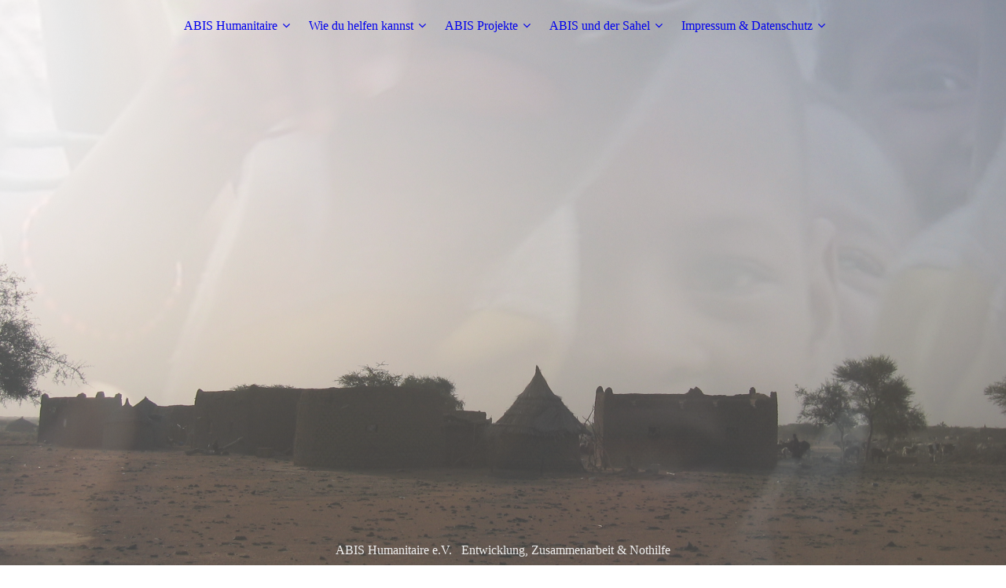

--- FILE ---
content_type: text/html; charset=utf-8
request_url: https://abis-humanitaire.org/ABIS-Projekte/Nothilfe/
body_size: 62602
content:
<!DOCTYPE html><html><head><meta http-equiv="Content-Type" content="text/html; charset=UTF-8"><title>ABIS Humanitaire | Projekte | Nothilfe</title><meta name="keywords" content="ABIS humanitaire Sahel Afrika Attentate Entwicklungsarbeit Entwicklungszusammenarbeit NGO Gemeinnützig Burkina Faso Gorom"><link href="https://abis-humanitaire.org/ABIS-Projekte/Nothilfe/" rel="canonical"><meta content="ABIS Humanitaire | Projekte | Nothilfe" property="og:title"><meta content="website" property="og:type"><meta content="https://abis-humanitaire.org/ABIS-Projekte/Nothilfe/" property="og:url"><meta content="https://abis-humanitaire.org/.cm4all/uproc.php/0/ABIS/IMG_0825.JPG" property="og:image"/><script>
              window.beng = window.beng || {};
              window.beng.env = {
                language: "en",
                country: "US",
                mode: "deploy",
                context: "page",
                pageId: "000004308009",
                pageLanguage: "en",
                skeletonId: "",
                scope: "1896499",
                isProtected: false,
                navigationText: "Nothilfe",
                instance: "1",
                common_prefix: "https://strato-editor.com",
                design_common: "https://strato-editor.com/beng/designs/",
                design_template: "sys/cm_dux_077_2",
                path_design: "https://strato-editor.com/beng/designs/data/sys/cm_dux_077_2/",
                path_res: "https://strato-editor.com/res/",
                path_bengres: "https://strato-editor.com/beng/res/",
                masterDomain: "",
                preferredDomain: "",
                preprocessHostingUri: function(uri) {
                  
                    return uri || "";
                  
                },
                hideEmptyAreas: true
              };
            </script><script xmlns="http://www.w3.org/1999/xhtml" src="https://strato-editor.com/cm4all-beng-proxy/beng-proxy.js"></script><link xmlns="http://www.w3.org/1999/xhtml" rel="stylesheet" href="https://strato-editor.com/.cm4all/e/static/3rdparty/font-awesome/css/font-awesome.min.css"></link><link rel="stylesheet" type="text/css" href="https://strato-editor.com/.cm4all/res/static/libcm4all-js-widget/3.89.7/css/widget-runtime.css" />
<link rel="stylesheet" type="text/css" href="https://strato-editor.com/.cm4all/res/static/beng-editor/5.3.138/css/deploy.css" />
<link rel="stylesheet" type="text/css" href="https://strato-editor.com/.cm4all/res/static/libcm4all-js-widget/3.89.7/css/slideshow-common.css" />
<script src="https://strato-editor.com/.cm4all/res/static/jquery-1.7/jquery.js"></script><script src="https://strato-editor.com/.cm4all/res/static/prototype-1.7.3/prototype.js"></script><script src="https://strato-editor.com/.cm4all/res/static/jslib/1.4.1/js/legacy.js"></script><script src="https://strato-editor.com/.cm4all/res/static/libcm4all-js-widget/3.89.7/js/widget-runtime.js"></script>
<script src="https://strato-editor.com/.cm4all/res/static/libcm4all-js-widget/3.89.7/js/slideshow-common.js"></script>
<script src="https://strato-editor.com/.cm4all/res/static/beng-editor/5.3.138/js/deploy.js"></script>
<script type="text/javascript" src="https://strato-editor.com/.cm4all/uro/assets/js/uro-min.js"></script><link rel="stylesheet" type="text/css" href="https://strato-editor.com/.cm4all/designs/static/sys/cm_dux_077_2/1769040090.4609523/css/main.css"><link rel="stylesheet" type="text/css" href="https://strato-editor.com/.cm4all/designs/static/sys/cm_dux_077_2/1769040090.4609523/css/responsive.css"><link rel="stylesheet" type="text/css" href="https://strato-editor.com/.cm4all/designs/static/sys/cm_dux_077_2/1769040090.4609523/css/cm-templates-global-style.css"><meta name="viewport" content="width=device-width, initial-scale=1"><script type="text/javascript" language="javascript" src="https://strato-editor.com/.cm4all/designs/static/sys/cm_dux_077_2/1769040090.4609523/js/initialise.js"></script><script type="text/javascript" language="javascript" src="https://strato-editor.com/.cm4all/designs/static/sys/cm_dux_077_2/1769040090.4609523/js/cm_template-focus-point.js"></script><script type="text/javascript" language="javascript" src="https://strato-editor.com/.cm4all/designs/static/sys/cm_dux_077_2/1769040090.4609523/js/cm-templates-global-script.js"></script><!--[if lte IE 9]>
      <link rel="stylesheet" type="text/css" href="https://strato-editor.com/beng/designs/data/sys/cm_dux_077_2/css/ie8.css" />
    <![endif]--><!--$Id: template.xsl 1832 2012-03-01 10:37:09Z dominikh $--><link href="/.cm4all/handler.php/vars.css?v=20231116162002" type="text/css" rel="stylesheet"><style type="text/css">.cm-logo {background-image: none;background-position: 50% 50%;
background-size: auto 100%;
background-repeat: no-repeat;
      }</style><script type="text/javascript">window.cmLogoWidgetId = "STRATP_cm4all_com_widgets_Logo_29458171";
            window.cmLogoGetCommonWidget = function (){
                return new cm4all.Common.Widget({
            base    : "/ABIS-Projekte/Nothilfe/index.php/",
            session : "",
            frame   : "",
            path    : "STRATP_cm4all_com_widgets_Logo_29458171"
        })
            };
            window.logoConfiguration = {
                "cm-logo-x" : "50%",
        "cm-logo-y" : "50%",
        "cm-logo-v" : "2.0",
        "cm-logo-w" : "auto",
        "cm-logo-h" : "100%",
        "cm-logo-di" : "sys/cm_dh_069",
        "cm-logo-u" : "uro-service://",
        "cm-logo-k" : "%7B%22serviceId%22%3A%220%22%2C%22path%22%3A%22%2FABIS%22%2C%22name%22%3A%22ABIS.jpg%22%2C%22type%22%3A%22image%2Fjpeg%22%2C%22size%22%3A%226303%22%2C%22start%22%3A%2217dc503bfa8%22%2C%22width%22%3A%22210%22%2C%22height%22%3A%22101%22%7D",
        "cm-logo-bc" : "",
        "cm-logo-ln" : "",
        "cm-logo-ln$" : "",
        "cm-logo-hi" : true
        ,
        _logoBaseUrl : "uro-service:\/\/",
        _logoPath : "%7B%22serviceId%22%3A%220%22%2C%22path%22%3A%22%2FABIS%22%2C%22name%22%3A%22ABIS.jpg%22%2C%22type%22%3A%22image%2Fjpeg%22%2C%22size%22%3A%226303%22%2C%22start%22%3A%2217dc503bfa8%22%2C%22width%22%3A%22210%22%2C%22height%22%3A%22101%22%7D"
        };
				document.observe('dom:loaded', function() {
					var containers = document.querySelectorAll("[cm_type=logo], [id=logo], .cm-logo");
          for (var i = 0; i < containers.length; i++) {
            var container = containers[i];
            if (container && window.beng && beng.env && beng.env.hideEmptyAreas) {
              if (beng.env.mode != "edit") {
                container.addClassName("cm_empty");
              } else {
                container.addClassName("cm_empty_editor");
              }
            }
          }
				});
			</script><link rel="shortcut icon" type="image/png" href="/.cm4all/sysdb/favicon/icon-32x32_c20e894.png"/><link rel="shortcut icon" sizes="196x196" href="/.cm4all/sysdb/favicon/icon-196x196_c20e894.png"/><link rel="apple-touch-icon" sizes="180x180" href="/.cm4all/sysdb/favicon/icon-180x180_c20e894.png"/><link rel="apple-touch-icon" sizes="120x120" href="/.cm4all/sysdb/favicon/icon-120x120_c20e894.png"/><link rel="apple-touch-icon" sizes="152x152" href="/.cm4all/sysdb/favicon/icon-152x152_c20e894.png"/><link rel="apple-touch-icon" sizes="76x76" href="/.cm4all/sysdb/favicon/icon-76x76_c20e894.png"/><meta name="msapplication-square70x70logo" content="/.cm4all/sysdb/favicon/icon-70x70_c20e894.png"/><meta name="msapplication-square150x150logo" content="/.cm4all/sysdb/favicon/icon-150x150_c20e894.png"/><meta name="msapplication-square310x310logo" content="/.cm4all/sysdb/favicon/icon-310x310_c20e894.png"/><link rel="shortcut icon" type="image/png" href="/.cm4all/sysdb/favicon/icon-48x48_c20e894.png"/><link rel="shortcut icon" type="image/png" href="/.cm4all/sysdb/favicon/icon-96x96_c20e894.png"/><style id="cm_table_styles"></style><style id="cm_background_queries"></style><script type="application/x-cm4all-cookie-consent" data-code=""></script></head><body ondrop="return false;" class=" device-desktop cm-deploy cm-deploy-342 cm-deploy-4x"><div class="cm-background" data-cm-qa-bg="image"></div><div class="cm-background-video" data-cm-qa-bg="video"></div><div class="cm-background-effects" data-cm-qa-bg="effect"></div><div id="page_wrapper" class="cm-templates-container"><div id="navigation_background"><div id="navigation_wrapper"><div id="logo" class="cm-logo box cm_can_be_empty"> </div><div id="nav-mobile-heading"><a href="">Navigation</a></div><nav id="cm_navigation" class="navi"><ul id="cm_mainnavigation"><li id="cm_navigation_pid_4307934" class="cm_has_subnavigation"><a title="ABIS Humanitaire" href="/ABIS-Humanitaire/" class="cm_anchor">ABIS Humanitaire</a><ul class="cm_subnavigation" id="cm_subnavigation_pid_4307934"><li id="cm_navigation_pid_4308000"><a title="Über uns" href="/ABIS-Humanitaire/Ueber-uns/" class="cm_anchor">Über uns</a></li><li id="cm_navigation_pid_4308020"><a title="Förderschwerpunkte 2023" href="/ABIS-Humanitaire/Foerderschwerpunkte-2023/" class="cm_anchor">Förderschwerpunkte 2023</a></li><li id="cm_navigation_pid_5550443"><a title="Aktuelles und Hintergründe" href="/ABIS-Humanitaire/Aktuelles-und-Hintergruende/" class="cm_anchor">Aktuelles und Hintergründe</a></li><li id="cm_navigation_pid_5564710"><a title="Reflect Africa" href="/ABIS-Humanitaire/Reflect-Africa/" class="cm_anchor">Reflect Africa</a></li><li id="cm_navigation_pid_5549167"><a title="Kontakt" href="/ABIS-Humanitaire/Kontakt/" class="cm_anchor">Kontakt</a></li></ul></li><li id="cm_navigation_pid_4307931" class="cm_has_subnavigation"><a title="Wie du helfen kannst" href="/Wie-du-helfen-kannst/" class="cm_anchor">Wie du helfen kannst</a><ul class="cm_subnavigation" id="cm_subnavigation_pid_4307931"><li id="cm_navigation_pid_4308010"><a title="Fragen &amp; Antworten" href="/Wie-du-helfen-kannst/Fragen-Antworten/" class="cm_anchor">Fragen &amp; Antworten</a></li></ul></li><li id="cm_navigation_pid_4307932" class="cm_current cm_has_subnavigation"><a title="ABIS Projekte" href="/ABIS-Projekte/" class="cm_anchor">ABIS Projekte</a><ul class="cm_subnavigation" id="cm_subnavigation_pid_4307932"><li id="cm_navigation_pid_4308004"><a title="Das Kinderhaus" href="/ABIS-Projekte/Das-Kinderhaus/" class="cm_anchor">Das Kinderhaus</a></li><li id="cm_navigation_pid_5521504" class="cm_has_subnavigation"><a title="Frauen &amp; Kinder" href="/ABIS-Projekte/Frauen-Kinder/" class="cm_anchor">Frauen &amp; Kinder</a><ul class="cm_subnavigation" id="cm_subnavigation_pid_5521504"><li id="cm_navigation_pid_4308005"><a title="Bildung &amp; Ausbildung" href="/ABIS-Projekte/Frauen-Kinder/Bildung-Ausbildung/" class="cm_anchor">Bildung &amp; Ausbildung</a></li><li id="cm_navigation_pid_5538759"><a title="Das Frauenhaus" href="/ABIS-Projekte/Frauen-Kinder/Das-Frauenhaus/" class="cm_anchor">Das Frauenhaus</a></li><li id="cm_navigation_pid_5538754"><a title="Mikrokredite" href="/ABIS-Projekte/Frauen-Kinder/Mikrokredite/" class="cm_anchor">Mikrokredite</a></li></ul></li><li id="cm_navigation_pid_5521513"><a title="Centre Social" href="/ABIS-Projekte/Centre-Social/" class="cm_anchor">Centre Social</a></li><li id="cm_navigation_pid_4308008"><a title="Lebensräume" href="/ABIS-Projekte/Lebensraeume/" class="cm_anchor">Lebensräume</a></li><li id="cm_navigation_pid_4308009" class="cm_current"><a title="Nothilfe" href="/ABIS-Projekte/Nothilfe/" class="cm_anchor">Nothilfe</a></li></ul></li><li id="cm_navigation_pid_4307933" class="cm_has_subnavigation"><a title="ABIS und der Sahel" href="/ABIS-und-der-Sahel/" class="cm_anchor">ABIS und der Sahel</a><ul class="cm_subnavigation" id="cm_subnavigation_pid_4307933"><li id="cm_navigation_pid_4307999" class="cm_has_subnavigation"><a title="ABIS in Burkina Faso" href="/ABIS-und-der-Sahel/ABIS-in-Burkina-Faso/" class="cm_anchor">ABIS in Burkina Faso</a><ul class="cm_subnavigation" id="cm_subnavigation_pid_4307999"><li id="cm_navigation_pid_5531660"><a title="Waldere Dagnal" href="/ABIS-und-der-Sahel/ABIS-in-Burkina-Faso/Waldere-Dagnal/" class="cm_anchor">Waldere Dagnal</a></li><li id="cm_navigation_pid_5531661"><a title="Pamral" href="/ABIS-und-der-Sahel/ABIS-in-Burkina-Faso/Pamral/" class="cm_anchor">Pamral</a></li><li id="cm_navigation_pid_5532934"><a title="Ume Rewbe" href="/ABIS-und-der-Sahel/ABIS-in-Burkina-Faso/Ume-Rewbe/" class="cm_anchor">Ume Rewbe</a></li></ul></li><li id="cm_navigation_pid_5494492"><a title="Völker im Sahel" href="/ABIS-und-der-Sahel/Voelker-im-Sahel/" class="cm_anchor">Völker im Sahel</a></li><li id="cm_navigation_pid_4308003"><a title="Gorom-Gorom" href="/ABIS-und-der-Sahel/Gorom-Gorom/" class="cm_anchor">Gorom-Gorom</a></li><li id="cm_navigation_pid_4321107" class="cm_has_subnavigation"><a title="Bilder &amp; Eindrücke" href="/ABIS-und-der-Sahel/Bilder-Eindruecke/" class="cm_anchor">Bilder &amp; Eindrücke</a><ul class="cm_subnavigation" id="cm_subnavigation_pid_4321107"><li id="cm_navigation_pid_5494115"><a title="Erzählungen und Berichte" href="/ABIS-und-der-Sahel/Bilder-Eindruecke/Erzaehlungen-und-Berichte/" class="cm_anchor">Erzählungen und Berichte</a></li><li id="cm_navigation_pid_4321108"><a title="Menschen im Sahel" href="/ABIS-und-der-Sahel/Bilder-Eindruecke/Menschen-im-Sahel/" class="cm_anchor">Menschen im Sahel</a></li><li id="cm_navigation_pid_4321109"><a title="Landschaft und Tierwelt" href="/ABIS-und-der-Sahel/Bilder-Eindruecke/Landschaft-und-Tierwelt/" class="cm_anchor">Landschaft und Tierwelt</a></li></ul></li></ul></li><li id="cm_navigation_pid_4307930" class="cm_has_subnavigation"><a title="Impressum &amp; Datenschutz" href="/Impressum-Datenschutz/" class="cm_anchor">Impressum &amp; Datenschutz</a><ul class="cm_subnavigation" id="cm_subnavigation_pid_4307930"><li id="cm_navigation_pid_5514276"><a title="Sitemap &amp; #hashtags" href="/Impressum-Datenschutz/Sitemap-hashtags/" class="cm_anchor">Sitemap &amp; #hashtags</a></li></ul></li></ul></nav><nav id="cm_mobile_navigation" class="navigation_wrapper cm_with_forcesub"><ul id="cm_mainnavigation"><li id="cm_navigation_pid_4307934" class="cm_has_subnavigation"><a title="ABIS Humanitaire" href="/ABIS-Humanitaire/" class="cm_anchor">ABIS Humanitaire</a><ul class="cm_subnavigation" id="cm_subnavigation_pid_4307934"><li id="cm_navigation_pid_4308000"><a title="Über uns" href="/ABIS-Humanitaire/Ueber-uns/" class="cm_anchor">Über uns</a></li><li id="cm_navigation_pid_4308020"><a title="Förderschwerpunkte 2023" href="/ABIS-Humanitaire/Foerderschwerpunkte-2023/" class="cm_anchor">Förderschwerpunkte 2023</a></li><li id="cm_navigation_pid_5550443"><a title="Aktuelles und Hintergründe" href="/ABIS-Humanitaire/Aktuelles-und-Hintergruende/" class="cm_anchor">Aktuelles und Hintergründe</a></li><li id="cm_navigation_pid_5564710"><a title="Reflect Africa" href="/ABIS-Humanitaire/Reflect-Africa/" class="cm_anchor">Reflect Africa</a></li><li id="cm_navigation_pid_5549167"><a title="Kontakt" href="/ABIS-Humanitaire/Kontakt/" class="cm_anchor">Kontakt</a></li></ul></li><li id="cm_navigation_pid_4307931" class="cm_has_subnavigation"><a title="Wie du helfen kannst" href="/Wie-du-helfen-kannst/" class="cm_anchor">Wie du helfen kannst</a><ul class="cm_subnavigation" id="cm_subnavigation_pid_4307931"><li id="cm_navigation_pid_4308010"><a title="Fragen &amp; Antworten" href="/Wie-du-helfen-kannst/Fragen-Antworten/" class="cm_anchor">Fragen &amp; Antworten</a></li></ul></li><li id="cm_navigation_pid_4307932" class="cm_current cm_has_subnavigation"><a title="ABIS Projekte" href="/ABIS-Projekte/" class="cm_anchor">ABIS Projekte</a><ul class="cm_subnavigation" id="cm_subnavigation_pid_4307932"><li id="cm_navigation_pid_4308004"><a title="Das Kinderhaus" href="/ABIS-Projekte/Das-Kinderhaus/" class="cm_anchor">Das Kinderhaus</a></li><li id="cm_navigation_pid_5521504" class="cm_has_subnavigation"><a title="Frauen &amp; Kinder" href="/ABIS-Projekte/Frauen-Kinder/" class="cm_anchor">Frauen &amp; Kinder</a><ul class="cm_subnavigation" id="cm_subnavigation_pid_5521504"><li id="cm_navigation_pid_4308005"><a title="Bildung &amp; Ausbildung" href="/ABIS-Projekte/Frauen-Kinder/Bildung-Ausbildung/" class="cm_anchor">Bildung &amp; Ausbildung</a></li><li id="cm_navigation_pid_5538759"><a title="Das Frauenhaus" href="/ABIS-Projekte/Frauen-Kinder/Das-Frauenhaus/" class="cm_anchor">Das Frauenhaus</a></li><li id="cm_navigation_pid_5538754"><a title="Mikrokredite" href="/ABIS-Projekte/Frauen-Kinder/Mikrokredite/" class="cm_anchor">Mikrokredite</a></li></ul></li><li id="cm_navigation_pid_5521513"><a title="Centre Social" href="/ABIS-Projekte/Centre-Social/" class="cm_anchor">Centre Social</a></li><li id="cm_navigation_pid_4308008"><a title="Lebensräume" href="/ABIS-Projekte/Lebensraeume/" class="cm_anchor">Lebensräume</a></li><li id="cm_navigation_pid_4308009" class="cm_current"><a title="Nothilfe" href="/ABIS-Projekte/Nothilfe/" class="cm_anchor">Nothilfe</a></li></ul></li><li id="cm_navigation_pid_4307933" class="cm_has_subnavigation"><a title="ABIS und der Sahel" href="/ABIS-und-der-Sahel/" class="cm_anchor">ABIS und der Sahel</a><ul class="cm_subnavigation" id="cm_subnavigation_pid_4307933"><li id="cm_navigation_pid_4307999" class="cm_has_subnavigation"><a title="ABIS in Burkina Faso" href="/ABIS-und-der-Sahel/ABIS-in-Burkina-Faso/" class="cm_anchor">ABIS in Burkina Faso</a><ul class="cm_subnavigation" id="cm_subnavigation_pid_4307999"><li id="cm_navigation_pid_5531660"><a title="Waldere Dagnal" href="/ABIS-und-der-Sahel/ABIS-in-Burkina-Faso/Waldere-Dagnal/" class="cm_anchor">Waldere Dagnal</a></li><li id="cm_navigation_pid_5531661"><a title="Pamral" href="/ABIS-und-der-Sahel/ABIS-in-Burkina-Faso/Pamral/" class="cm_anchor">Pamral</a></li><li id="cm_navigation_pid_5532934"><a title="Ume Rewbe" href="/ABIS-und-der-Sahel/ABIS-in-Burkina-Faso/Ume-Rewbe/" class="cm_anchor">Ume Rewbe</a></li></ul></li><li id="cm_navigation_pid_5494492"><a title="Völker im Sahel" href="/ABIS-und-der-Sahel/Voelker-im-Sahel/" class="cm_anchor">Völker im Sahel</a></li><li id="cm_navigation_pid_4308003"><a title="Gorom-Gorom" href="/ABIS-und-der-Sahel/Gorom-Gorom/" class="cm_anchor">Gorom-Gorom</a></li><li id="cm_navigation_pid_4321107" class="cm_has_subnavigation"><a title="Bilder &amp; Eindrücke" href="/ABIS-und-der-Sahel/Bilder-Eindruecke/" class="cm_anchor">Bilder &amp; Eindrücke</a><ul class="cm_subnavigation" id="cm_subnavigation_pid_4321107"><li id="cm_navigation_pid_5494115"><a title="Erzählungen und Berichte" href="/ABIS-und-der-Sahel/Bilder-Eindruecke/Erzaehlungen-und-Berichte/" class="cm_anchor">Erzählungen und Berichte</a></li><li id="cm_navigation_pid_4321108"><a title="Menschen im Sahel" href="/ABIS-und-der-Sahel/Bilder-Eindruecke/Menschen-im-Sahel/" class="cm_anchor">Menschen im Sahel</a></li><li id="cm_navigation_pid_4321109"><a title="Landschaft und Tierwelt" href="/ABIS-und-der-Sahel/Bilder-Eindruecke/Landschaft-und-Tierwelt/" class="cm_anchor">Landschaft und Tierwelt</a></li></ul></li></ul></li><li id="cm_navigation_pid_4307930" class="cm_has_subnavigation"><a title="Impressum &amp; Datenschutz" href="/Impressum-Datenschutz/" class="cm_anchor">Impressum &amp; Datenschutz</a><ul class="cm_subnavigation" id="cm_subnavigation_pid_4307930"><li id="cm_navigation_pid_5514276"><a title="Sitemap &amp; #hashtags" href="/Impressum-Datenschutz/Sitemap-hashtags/" class="cm_anchor">Sitemap &amp; #hashtags</a></li></ul></li></ul></nav></div></div><header id="header_wrapper"><div id="keyvisual" class="cm-kv-0 cm-template-keyvisual__media cm_can_be_empty"></div><div id="title_wrapper"><div class="title_position_center"><div id="title" class="title cm-templates-heading__title cm_can_be_empty" style=""><span style="color: #efefef;">ABIS Humanitaire e.V.</span></div><div id="subtitle" class="subtitle cm-templates-heading__subtitle cm_can_be_empty" style=""><span style="color: #efefef;">Entwicklung, Zusammenarbeit &amp; Nothilfe</span></div></div></div></header><div id="content_wrapper" class="cm-template-content"><div class="container_wrapper"><main id="content_main" class="cm-template-content__main content_main_dho cm-templates-text" data-cm-hintable="yes"><h1><span style='font-family: "Poiret One", sans-serif; color: #2b3a42;'>Not- und </span><span style="color: #2b3a42;">Katastrophenhilfe</span></h1><div class="clearFloating" style="clear:both;height: 0px; width: auto;"></div><div id="widgetcontainer_STRATP_com_cm4all_wdn_Separatingline_38513412" class="
				    cm_widget_block
					cm_widget com_cm4all_wdn_Separatingline cm_widget_block_center" style="width:100%; max-width:100%; "><div class="cm_widget_anchor"><a name="STRATP_com_cm4all_wdn_Separatingline_38513412" id="widgetanchor_STRATP_com_cm4all_wdn_Separatingline_38513412"><!--com.cm4all.wdn.Separatingline--></a></div><script type="text/javascript">
window.cm4all.widgets.register( '/ABIS-Projekte/Nothilfe/index.php/', '', '', 'STRATP_com_cm4all_wdn_Separatingline_38513412');
</script>
		<script type="text/javascript">
	(function() {

		var links = ["@\/css\/straight.min.css?v=2.css"];
		for( var i=0; i<links.length; i++) {
			if( links[i].indexOf( '@')==0) {
				links[i] = "/.cm4all/widgetres.php/com.cm4all.wdn.Separatingline/" + links[i].substring( 2);
			} else if( links[i].indexOf( '/')!=0) {
				links[i] = window.cm4all.widgets[ 'STRATP_com_cm4all_wdn_Separatingline_38513412'].url( links[i]);
			}
		}
		cm4all.Common.loadCss( links);

		var scripts = [];
		for( var i=0; i<scripts.length; i++) {
			if( scripts[i].indexOf( '@')==0) {
				scripts[i] = "/.cm4all/widgetres.php/com.cm4all.wdn.Separatingline/" + scripts[i].substring( 2);
			} else if( scripts[i].indexOf( '/')!=0) {
				scripts[i] = window.cm4all.widgets[ 'STRATP_com_cm4all_wdn_Separatingline_38513412'].url( scripts[i]);
			}
		}

		var deferred = jQuery.Deferred();
		window.cm4all.widgets[ 'STRATP_com_cm4all_wdn_Separatingline_38513412'].ready = (function() {
			var ready = function ready( handler) {
				deferred.done( handler);
			};
			return deferred.promise( ready);
		})();
		cm4all.Common.requireLibrary( scripts, function() {
			deferred.resolveWith( window.cm4all.widgets[ 'STRATP_com_cm4all_wdn_Separatingline_38513412']);
		});
	})();
</script><script type="text/javascript">
  (function() {
    if (document.querySelector('link[href*="/font-awesome."], link[href*="/e/Bundle/"]')) {
      return;
    }

    var request = new XMLHttpRequest();
    request.open('GET', '//cdn-eu.c4t.cc/font-awesome,version=4?format=json', true);
    request.onload = function() {
      if (request.status >= 200 && request.status < 400) {
        var data = JSON.parse(request.responseText);
        if (data && data.resources && Array.isArray(data.resources.css)) {
          window.Common.loadCss(data.resources.css);
        }
      }
    };
    request.send();
  })();
</script>

<div class="cm-widget_separatingline cm-w_sl-h1 cm-w_sl-straight" style="margin: 1% 0% 1% 0%;"></div>
</div><p>Wir erstellen gerade Inhalte für diese Seite und hierfür benötigen wir noch etwas Zeit.</p><p>Bitte besuche diese Seite in Kürze wieder. Danke!</p><div class="clearFloating" style="clear:both;height: 0px; width: auto;"></div><div id="widgetcontainer_STRATP_com_cm4all_wdn_Separatingline_38513599" class="
				    cm_widget_block
					cm_widget com_cm4all_wdn_Separatingline cm_widget_block_center" style="width:100%; max-width:100%; "><div class="cm_widget_anchor"><a name="STRATP_com_cm4all_wdn_Separatingline_38513599" id="widgetanchor_STRATP_com_cm4all_wdn_Separatingline_38513599"><!--com.cm4all.wdn.Separatingline--></a></div><script type="text/javascript">
window.cm4all.widgets.register( '/ABIS-Projekte/Nothilfe/index.php/', '', '', 'STRATP_com_cm4all_wdn_Separatingline_38513599');
</script>
		<script type="text/javascript">
	(function() {

		var links = ["@\/css\/straight.min.css?v=2.css"];
		for( var i=0; i<links.length; i++) {
			if( links[i].indexOf( '@')==0) {
				links[i] = "/.cm4all/widgetres.php/com.cm4all.wdn.Separatingline/" + links[i].substring( 2);
			} else if( links[i].indexOf( '/')!=0) {
				links[i] = window.cm4all.widgets[ 'STRATP_com_cm4all_wdn_Separatingline_38513599'].url( links[i]);
			}
		}
		cm4all.Common.loadCss( links);

		var scripts = [];
		for( var i=0; i<scripts.length; i++) {
			if( scripts[i].indexOf( '@')==0) {
				scripts[i] = "/.cm4all/widgetres.php/com.cm4all.wdn.Separatingline/" + scripts[i].substring( 2);
			} else if( scripts[i].indexOf( '/')!=0) {
				scripts[i] = window.cm4all.widgets[ 'STRATP_com_cm4all_wdn_Separatingline_38513599'].url( scripts[i]);
			}
		}

		var deferred = jQuery.Deferred();
		window.cm4all.widgets[ 'STRATP_com_cm4all_wdn_Separatingline_38513599'].ready = (function() {
			var ready = function ready( handler) {
				deferred.done( handler);
			};
			return deferred.promise( ready);
		})();
		cm4all.Common.requireLibrary( scripts, function() {
			deferred.resolveWith( window.cm4all.widgets[ 'STRATP_com_cm4all_wdn_Separatingline_38513599']);
		});
	})();
</script><script type="text/javascript">
  (function() {
    if (document.querySelector('link[href*="/font-awesome."], link[href*="/e/Bundle/"]')) {
      return;
    }

    var request = new XMLHttpRequest();
    request.open('GET', '//cdn-eu.c4t.cc/font-awesome,version=4?format=json', true);
    request.onload = function() {
      if (request.status >= 200 && request.status < 400) {
        var data = JSON.parse(request.responseText);
        if (data && data.resources && Array.isArray(data.resources.css)) {
          window.Common.loadCss(data.resources.css);
        }
      }
    };
    request.send();
  })();
</script>

<div class="cm-widget_separatingline cm-w_sl-h1 cm-w_sl-straight" style="color: #cccccc;margin: 1% 0% 1% 0%;"></div>
</div><p><a href="https://www.vaticannews.va/de/kirche/news/2020-07/kirche-burkina-faso-hilfe-missio.html" target="_blank" rel="noreferrer noopener" class="cm_anchor">Burkina Faso: Missio fordert internationale Hilfe</a></p><p>Source: Vatikan news</p><p>Im Jahr 2007 kam es hingegen zu Überschwemmungen in weiten Teilen der Sahelzone, die Millionen Menschen obdachlos machten [1].</p><div class="clearFloating" style="clear:both;height: 0px; width: auto;"></div><div id="widgetcontainer_STRATP_com_cm4all_wdn_Separatingline_38513411" class="
				    cm_widget_block
					cm_widget com_cm4all_wdn_Separatingline cm_widget_block_center" style="width:100%; max-width:100%; "><div class="cm_widget_anchor"><a name="STRATP_com_cm4all_wdn_Separatingline_38513411" id="widgetanchor_STRATP_com_cm4all_wdn_Separatingline_38513411"><!--com.cm4all.wdn.Separatingline--></a></div><script type="text/javascript">
window.cm4all.widgets.register( '/ABIS-Projekte/Nothilfe/index.php/', '', '', 'STRATP_com_cm4all_wdn_Separatingline_38513411');
</script>
		<script type="text/javascript">
	(function() {

		var links = ["@\/css\/straight.min.css?v=2.css"];
		for( var i=0; i<links.length; i++) {
			if( links[i].indexOf( '@')==0) {
				links[i] = "/.cm4all/widgetres.php/com.cm4all.wdn.Separatingline/" + links[i].substring( 2);
			} else if( links[i].indexOf( '/')!=0) {
				links[i] = window.cm4all.widgets[ 'STRATP_com_cm4all_wdn_Separatingline_38513411'].url( links[i]);
			}
		}
		cm4all.Common.loadCss( links);

		var scripts = [];
		for( var i=0; i<scripts.length; i++) {
			if( scripts[i].indexOf( '@')==0) {
				scripts[i] = "/.cm4all/widgetres.php/com.cm4all.wdn.Separatingline/" + scripts[i].substring( 2);
			} else if( scripts[i].indexOf( '/')!=0) {
				scripts[i] = window.cm4all.widgets[ 'STRATP_com_cm4all_wdn_Separatingline_38513411'].url( scripts[i]);
			}
		}

		var deferred = jQuery.Deferred();
		window.cm4all.widgets[ 'STRATP_com_cm4all_wdn_Separatingline_38513411'].ready = (function() {
			var ready = function ready( handler) {
				deferred.done( handler);
			};
			return deferred.promise( ready);
		})();
		cm4all.Common.requireLibrary( scripts, function() {
			deferred.resolveWith( window.cm4all.widgets[ 'STRATP_com_cm4all_wdn_Separatingline_38513411']);
		});
	})();
</script><script type="text/javascript">
  (function() {
    if (document.querySelector('link[href*="/font-awesome."], link[href*="/e/Bundle/"]')) {
      return;
    }

    var request = new XMLHttpRequest();
    request.open('GET', '//cdn-eu.c4t.cc/font-awesome,version=4?format=json', true);
    request.onload = function() {
      if (request.status >= 200 && request.status < 400) {
        var data = JSON.parse(request.responseText);
        if (data && data.resources && Array.isArray(data.resources.css)) {
          window.Common.loadCss(data.resources.css);
        }
      }
    };
    request.send();
  })();
</script>

<div class="cm-widget_separatingline cm-w_sl-h1 cm-w_sl-straight" style="color: #cccccc;margin: 1% 0% 1% 0%;"></div>
</div><p><span style="font-family: Lato, sans-serif;">2012</span></p><p><a href="https://www.raonline.ch/pages/edu/st4/subtropen04.html" target="_blank" rel="noreferrer noopener" style="font-family: Lato, sans-serif;" class="cm_anchor">Heuschreckenschwärme können ganze Ernten vernichten</a></p><div class="clearFloating" style="clear:both;height: 0px; width: auto;"></div><div id="widgetcontainer_STRATP_com_cm4all_wdn_Separatingline_38513416" class="
				    cm_widget_block
					cm_widget com_cm4all_wdn_Separatingline cm_widget_block_center" style="width:100%; max-width:100%; "><div class="cm_widget_anchor"><a name="STRATP_com_cm4all_wdn_Separatingline_38513416" id="widgetanchor_STRATP_com_cm4all_wdn_Separatingline_38513416"><!--com.cm4all.wdn.Separatingline--></a></div><script type="text/javascript">
window.cm4all.widgets.register( '/ABIS-Projekte/Nothilfe/index.php/', '', '', 'STRATP_com_cm4all_wdn_Separatingline_38513416');
</script>
		<script type="text/javascript">
	(function() {

		var links = ["@\/css\/straight.min.css?v=2.css"];
		for( var i=0; i<links.length; i++) {
			if( links[i].indexOf( '@')==0) {
				links[i] = "/.cm4all/widgetres.php/com.cm4all.wdn.Separatingline/" + links[i].substring( 2);
			} else if( links[i].indexOf( '/')!=0) {
				links[i] = window.cm4all.widgets[ 'STRATP_com_cm4all_wdn_Separatingline_38513416'].url( links[i]);
			}
		}
		cm4all.Common.loadCss( links);

		var scripts = [];
		for( var i=0; i<scripts.length; i++) {
			if( scripts[i].indexOf( '@')==0) {
				scripts[i] = "/.cm4all/widgetres.php/com.cm4all.wdn.Separatingline/" + scripts[i].substring( 2);
			} else if( scripts[i].indexOf( '/')!=0) {
				scripts[i] = window.cm4all.widgets[ 'STRATP_com_cm4all_wdn_Separatingline_38513416'].url( scripts[i]);
			}
		}

		var deferred = jQuery.Deferred();
		window.cm4all.widgets[ 'STRATP_com_cm4all_wdn_Separatingline_38513416'].ready = (function() {
			var ready = function ready( handler) {
				deferred.done( handler);
			};
			return deferred.promise( ready);
		})();
		cm4all.Common.requireLibrary( scripts, function() {
			deferred.resolveWith( window.cm4all.widgets[ 'STRATP_com_cm4all_wdn_Separatingline_38513416']);
		});
	})();
</script><script type="text/javascript">
  (function() {
    if (document.querySelector('link[href*="/font-awesome."], link[href*="/e/Bundle/"]')) {
      return;
    }

    var request = new XMLHttpRequest();
    request.open('GET', '//cdn-eu.c4t.cc/font-awesome,version=4?format=json', true);
    request.onload = function() {
      if (request.status >= 200 && request.status < 400) {
        var data = JSON.parse(request.responseText);
        if (data && data.resources && Array.isArray(data.resources.css)) {
          window.Common.loadCss(data.resources.css);
        }
      }
    };
    request.send();
  })();
</script>

<div class="cm-widget_separatingline cm-w_sl-h1 cm-w_sl-straight" style="color: #cccccc;margin: 1% 0% 1% 0%;"></div>
</div><p><strong style="font-family: Lato, sans-serif;">Situation:</strong><br></p><p><span style="font-family: Lato, sans-serif;">Nahezu 90% der Ernte wurde im September 2004 durch eine Heuschrekenplage vernichtet. Es entwickelte sich eine Hungersnot, da ein Großteil der Bevölkerung keine weitere Möglichkeiten hatte an Nahrungsmittel zu kommen.</span></p><p><strong style="font-family: Lato, sans-serif;">Aus unseren Beobachtungen:</strong></p><p><br></p><p><strong style="font-family: Lato, sans-serif;">#Heuschrekenplage</strong></p><p><a href="http://www.fides.org/de/news/3202-AFRIKA_BURKINA_FASO_Heuschrecken_Plage_und_geringe_Niederschlaege_verursachen_Ernterueckgang_um_bis_zu_90_im_Norden_des_Landes" target="_blank" rel="noreferrer noopener" style="font-family: Lato, sans-serif;" class="cm_anchor">AFRIKA/BURKINA FASO - Heuschrecken-Plage und geringe Niederschläge verursachen Ernterückgang um bis zu 90% im Norden des Landes</a></p><p><span style="font-family: Lato, sans-serif;">Source: Agenzia Fidel - Samstag, 20 November 2004</span></p><p><strong style="font-family: Lato, sans-serif;">ABIS Unterstützung:</strong><br></p><p><span style="font-family: Lato, sans-serif;">In Zusammenarbeit mit den Sozialen Diensten vor Ort, Verteilung von Hirse und Reissäcken in Groom und Umgebung für die ärmsten Familien.</span></p><p><br></p><div class="clearFloating" style="clear:both;height: 0px; width: auto;"></div><div id="widgetcontainer_STRATP_com_cm4all_wdn_social_SocialBookmark_38479724" class="
				    cm_widget_block
					cm_widget com_cm4all_wdn_social_SocialBookmark cm_widget_block_center" style="width:100%; max-width:100%; "><div class="cm_widget_anchor"><a name="STRATP_com_cm4all_wdn_social_SocialBookmark_38479724" id="widgetanchor_STRATP_com_cm4all_wdn_social_SocialBookmark_38479724"><!--com.cm4all.wdn.social.SocialBookmark--></a></div><a  class="cm4all-cookie-consent"   href="/ABIS-Projekte/Nothilfe/index.php/;focus=STRATP_com_cm4all_wdn_social_SocialBookmark_38479724&amp;frame=STRATP_com_cm4all_wdn_social_SocialBookmark_38479724" data-wcid="com.cm4all.wdn.social.SocialBookmark" data-wiid="STRATP_com_cm4all_wdn_social_SocialBookmark_38479724" data-lazy="true" data-thirdparty="true" data-statistics="false" rel="nofollow" data-blocked="true"><!--STRATP_com_cm4all_wdn_social_SocialBookmark_38479724--></a></div><p style="text-align: right;"><span style="color: #555555; font-family: Lato, sans-serif; font-size: 11px;">© 2023 | A.B.I.S Humanitaire e.V. - Association </span><span style="color: #555555; font-family: Lato, sans-serif; font-size: 11px;">Burkinabè</span><span style="color: #555555; font-family: Lato, sans-serif; font-size: 11px;"> Idi du Sahel</span></p><div id="cm_bottom_clearer" style="clear: both;" contenteditable="false"></div></main><div id="content_sidebar" class="cm_can_be_empty"><aside id="widgetbar_page_1" class="sidebar cm_can_be_empty" data-cm-hintable="yes"><p> </p></aside><aside id="widgetbar_site_1" class="sidebar cm_can_be_empty" data-cm-hintable="yes"><div id="widgetcontainer_STRATP_cm4all_com_widgets_GoogleSearch_29463318" class="
				    cm_widget_block
					cm_widget cm4all_com_widgets_GoogleSearch cm_widget_block_center" style="width:100%; max-width:100%; "><div class="cm_widget_anchor"><a name="STRATP_cm4all_com_widgets_GoogleSearch_29463318" id="widgetanchor_STRATP_cm4all_com_widgets_GoogleSearch_29463318"><!--cm4all.com.widgets.GoogleSearch--></a></div><div style="visibility:hidden" class="search-box cm4all-search-widget" id="searchWidgetSTRATP_cm4all_com_widgets_GoogleSearch_29463318_container"><h2 class="cm-h1">Suche</h2><div class="search-box-wrapper"><div style="position: relative;"><input autocomplete="off" value="" type="text" placeholder="Suchbegriff eintragen" id="searchWidgetSTRATP_cm4all_com_widgets_GoogleSearch_29463318" /><div class="search-svg-container"><svg xml:space="preserve" style="enable-background:new 0 0 200 200;" viewBox="0 0 200 200" height="100%" y="0px" x="0px" version="1.1">
							<path d="M121.511,0.527c-42.053,0-76.164,34.088-76.164,76.164c0,11.277,2.617,21.896,7.019,31.517            L6.819,154.345c-7.836,7.927-5.219,23.205,5.846,34.126c11.042,10.892,26.343,13.313,34.187,5.4l46.076-46.696            c8.834,3.601,18.47,5.657,28.582,5.657c42.053,0,76.164-34.088,76.164-76.141C197.675,34.616,163.563,0.527,121.511,0.527z             M40.203,181.345c-4.729,5.429-13.587,1.233-18.317-3.03c-2.819-2.541-9.956-11.82-2.963-18.58s29.837-29.371,40.56-40.492            c2.331,4.963,11.422,14.618,20.114,20.212C70.205,149.245,43.579,177.47,40.203,181.345z M121.359,137.891            c-33.987,0-61.539-27.552-61.539-61.539s27.552-61.539,61.539-61.539c33.986,0,61.538,27.552,61.538,61.539            S155.346,137.891,121.359,137.891z" />

						</svg></div></div></div></div><div id="searchWidgetSTRATP_cm4all_com_widgets_GoogleSearch_29463318_result" class="search-result" ></div><script type="text/javascript">/* <![CDATA[ */

    (function(){
    window.searchBox = window.searchBox || {};
    window.searchBox._indexLoaded = window.searchBox._indexLoaded || jQuery.Deferred();
    var libraryLoaded = function() {
      var id    = "searchWidgetSTRATP_cm4all_com_widgets_GoogleSearch_29463318";
      var view  = "show";
      var device  = "";

      window.searchBox[id] = new Search(id, view, device, function(value) {
        window.searchBox[id].showResult($(id + "_result"), value);
      }, {
        "header"   : "Suchergebnisse f\u00FCr",
        "page"     : "Seite",
        "hits"     : "Treffer",
        "hints"    : "Ergebnisse",
        "preset"   : "Suchbegriff eintragen",
        "none"     : "Keine Ergebnisse"
      });
      jQuery("#" + id).parent().click(function(ev){
        if(this === ev.target){
          window.searchBox[id].onClick();
        }
      });

    
    }

    var localUri = "/.cm4all/widgetres.php/cm4all.com.widgets.GoogleSearch/";
    Common.loadCss([ localUri + "/style.css?v=3.3.38" ]);
    Common.requireLibrary([
		localUri + "/search.js?v=3.3.38",
		localUri + "/site-search.js?v=3.3.38"
      ],
      libraryLoaded
    );
    })();
     /* ]]> */</script></div><p style="text-align: center;"><strong style="color: #000000; font-size: 16px; font-family: Arial, Helvetica, sans-serif;"> Gemeinnütziger Verein</strong></p><div id="widgetcontainer_STRATP_com_cm4all_wdn_Button_38695013" class="
				    cm_widget_block
					cm_widget com_cm4all_wdn_Button cm_widget_block_center" style="width:100%; max-width:100%; "><div class="cm_widget_anchor"><a name="STRATP_com_cm4all_wdn_Button_38695013" id="widgetanchor_STRATP_com_cm4all_wdn_Button_38695013"><!--com.cm4all.wdn.Button--></a></div><script type="text/javascript">
window.cm4all.widgets.register( '/ABIS-Projekte/Nothilfe/index.php/', '', '', 'STRATP_com_cm4all_wdn_Button_38695013');
</script>
		<script type="text/javascript">
	(function() {

		var links = ["@\/css\/show.min.css?v=15.css"];
		for( var i=0; i<links.length; i++) {
			if( links[i].indexOf( '@')==0) {
				links[i] = "/.cm4all/widgetres.php/com.cm4all.wdn.Button/" + links[i].substring( 2);
			} else if( links[i].indexOf( '/')!=0) {
				links[i] = window.cm4all.widgets[ 'STRATP_com_cm4all_wdn_Button_38695013'].url( links[i]);
			}
		}
		cm4all.Common.loadCss( links);

		var scripts = [];
		for( var i=0; i<scripts.length; i++) {
			if( scripts[i].indexOf( '@')==0) {
				scripts[i] = "/.cm4all/widgetres.php/com.cm4all.wdn.Button/" + scripts[i].substring( 2);
			} else if( scripts[i].indexOf( '/')!=0) {
				scripts[i] = window.cm4all.widgets[ 'STRATP_com_cm4all_wdn_Button_38695013'].url( scripts[i]);
			}
		}

		var deferred = jQuery.Deferred();
		window.cm4all.widgets[ 'STRATP_com_cm4all_wdn_Button_38695013'].ready = (function() {
			var ready = function ready( handler) {
				deferred.done( handler);
			};
			return deferred.promise( ready);
		})();
		cm4all.Common.requireLibrary( scripts, function() {
			deferred.resolveWith( window.cm4all.widgets[ 'STRATP_com_cm4all_wdn_Button_38695013']);
		});
	})();
</script>    <a
      class="cm-widget-button_2 cm-w_btn-hover-border "
      id="C_STRATP_com_cm4all_wdn_Button_38695013__-base"
       href="/Wie-du-helfen-kannst/index.php/"     style="
      border-radius: 13px;border-color: rgba(239,239,239,1);background-color: rgba(158,33,33,1);padding: 8px 15px;width: 180px;font-size: 14px;;    "
    onMouseOut="this.style.boxShadow='none';"onMouseOver="this.style.boxShadow='inset 0px 0px 0px 1px rgba(239,239,239,1)';"  >
    <span
      style="color: rgba(252,251,251,1);"
    >SPENDEN</span>
  </a>

  
</div><p style="text-align: center;"> <strong style="text-align: center; font-size: 14px; font-family: Lato, sans-serif; color: #000000;">Spendenkonto</strong></p><div style="text-align: center;"><span style="color: #2b3a42; font-size: 14px;"><span style="font-family: Lato, sans-serif;"><strong>ABIS Humanitaire e.V. <br>DE45 5855 0130 0001 0115 68 <br>BLZ: 585 501 30 <br>Sparkasse Trier </strong></span><br></span></div><div style="text-align: center;"><br></div><div style="text-align: center;"><a href="/ABIS-Humanitaire/Ueber-uns/" style="font-size: 14px; font-family: Lato, sans-serif;" class="cm_anchor">Über uns</a><br><span style="font-family: Lato, sans-serif; font-size: 14px;"><a href="/ABIS-Humanitaire/Foerderschwerpunkte-2023/" style="color: #2b3a42;" class="cm_anchor">Derzeitige Förderschwerpunkte</a></span></div><div style="text-align: center;"><span style="font-size: 14px; font-family: Lato, sans-serif; color: #2b3a42;"><a href="/ABIS-Humanitaire/Aktuelles-und-Hintergruende/" class="cm_anchor">Aktuelles &amp; Hintergründe</a></span><br><a href="/ABIS-Projekte/" style="font-family: Lato, sans-serif;" class="cm_anchor">ABIS Projekte</a><br><a href="/Wie-du-helfen-kannst/Fragen-Antworten/" style="font-family: Lato, sans-serif; font-size: 14px;" class="cm_anchor">Fragen &amp; Antworten</a></div><p> </p><div style="text-align: center;"><span style="font-size: 14px; color: #2b3a42; font-family: Lato, sans-serif;"><strong><a href="/ABIS-Humanitaire/Kontakt/" style="color: #000000;" class="cm_anchor">Kontakt</a></strong></span></div><p style="text-align: center;"><span style="font-family: Lato, sans-serif;"> <a href="mailto:kontakt%40abis-humanitaire.de?subject=%20&amp;body=%20" style="font-size: 14px;" class="cm_anchor">kontakt(at)Abis-humanitaire.de</a><span style="color: #2b3a42; font-size: 14px;"> </span><br></span></p><p style="text-align: center;"><span style="font-family: Lato, sans-serif;"><a href="/Impressum-Datenschutz/" style="font-size: 14px;" class="cm_anchor">Impressum</a><span style="color: #2b3a42; font-size: 14px;"> </span><a href="/Impressum-Datenschutz/" style="font-size: 14px;" class="cm_anchor">Datenschutz</a><br><a href="/Impressum-Datenschutz/Sitemap-hashtags/" style="font-size: 14px;" class="cm_anchor">Sitemap</a> <span style="font-size: 14px;"><a href="/ABIS-Humanitaire/" style="color: #2b3a42;" class="cm_anchor">home</a></span></span><br></p><div id="widgetcontainer_STRATP_cm4all_com_widgets_Counter_39040408" class="
				    cm_widget_block
					cm_widget cm4all_com_widgets_Counter cm_widget_block_center" style="width:100%; max-width:100%; "><div class="cm_widget_anchor"><a name="STRATP_cm4all_com_widgets_Counter_39040408" id="widgetanchor_STRATP_cm4all_com_widgets_Counter_39040408"><!--cm4all.com.widgets.Counter--></a></div><script src="/.cm4all/widgetres.php/cm4all.com.widgets.Counter/js/counter_show.js"></script>
					
						<div id="STRATP_cm4all_com_widgets_Counter_39040408" style="text-align:center;">&nbsp;</div>
					
				<script type="text/javascript">
					(function() {
						var commonWidget = new cm4all.Common.Widget({
							base    : "/ABIS-Projekte/Nothilfe/index.php/",
							session : "",
							frame   : "",
							path    : "STRATP_cm4all_com_widgets_Counter_39040408",
						});
						var wiid = "STRATP_cm4all_com_widgets_Counter_39040408";
						var data = {
							wiid: wiid,
							useCounterPhp: true,
							increase: true,
							width: 180,
							template: "11",
							baseUri: "https://strato-editor.com/imageprocessor/counter.cls/",
							image: "",
							value: 0,
							offset: 0,
							digits: 5,
						};
						var counterWidget = new CounterWidget(data, commonWidget);
						counterWidget.init();
					})();
					</script>
</div><p> </p></aside></div><div class="clear"> </div></div></div><div id="footer_wrapper" class="cm-templates-footer cm_can_be_empty"><footer id="footer" class="content_wrapper cm_can_be_empty" data-cm-hintable="yes"> </footer></div></div><div class="cm_widget_anchor"><a name="STRATP_cm4all_com_widgets_CookiePolicy_29458172" id="widgetanchor_STRATP_cm4all_com_widgets_CookiePolicy_29458172"><!--cm4all.com.widgets.CookiePolicy--></a></div><div style="display:none" class="cm-wp-container cm4all-cookie-policy-placeholder-template"><div class="cm-wp-header"><h4 class="cm-wp-header__headline">Externe Inhalte</h4><p class="cm-wp-header__text">Die an dieser Stelle vorgesehenen Inhalte können aufgrund Ihrer aktuellen <a class="cm-wp-header__link" href="#" onclick="openCookieSettings();return false;">Cookie-Einstellungen</a> nicht angezeigt werden.</p></div><div class="cm-wp-content"><div class="cm-wp-content__control"><label aria-checked="false" role="switch" tabindex="0" class="cm-wp-content-switcher"><input tabindex="-1" type="checkbox" class="cm-wp-content-switcher__checkbox" /><span class="cm-wp-content-switcher__label">Drittanbieter-Inhalte</span></label></div><p class="cm-wp-content__text">Diese Webseite bietet möglicherweise Inhalte oder Funktionalitäten an, die von Drittanbietern eigenverantwortlich zur Verfügung gestellt werden. Diese Drittanbieter können eigene Cookies setzen, z.B. um die Nutzeraktivität zu verfolgen oder ihre Angebote zu personalisieren und zu optimieren.</p></div></div><div aria-labelledby="cookieSettingsDialogTitle" role="dialog" style="position: fixed;" class="cm-cookie-container cm-hidden" id="cookieSettingsDialog"><div class="cm-cookie-header"><h4 id="cookieSettingsDialogTitle" class="cm-cookie-header__headline">Cookie-Einstellungen</h4><div autofocus="autofocus" tabindex="0" role="button" class="cm-cookie-header__close-button" title="Schließen"></div></div><div aria-describedby="cookieSettingsDialogContent" class="cm-cookie-content"><p id="cookieSettingsDialogContent" class="cm-cookie-content__text">Diese Webseite verwendet Cookies, um Besuchern ein optimales Nutzererlebnis zu bieten. Bestimmte Inhalte von Drittanbietern werden nur angezeigt, wenn die entsprechende Option aktiviert ist. Die Datenverarbeitung kann dann auch in einem Drittland erfolgen. Weitere Informationen hierzu in der Datenschutzerklärung.</p><div class="cm-cookie-content__controls"><div class="cm-cookie-controls-container"><div class="cm-cookie-controls cm-cookie-controls--essential"><div class="cm-cookie-flex-wrapper"><label aria-details="cookieSettingsEssentialDetails" aria-labelledby="cookieSettingsEssentialLabel" aria-checked="true" role="switch" tabindex="0" class="cm-cookie-switch-wrapper"><input tabindex="-1" id="cookieSettingsEssential" type="checkbox" disabled="disabled" checked="checked" /><span></span></label><div class="cm-cookie-expand-wrapper"><span id="cookieSettingsEssentialLabel">Technisch notwendige</span><div tabindex="0" aria-controls="cookieSettingsEssentialDetails" aria-expanded="false" role="button" class="cm-cookie-content-expansion-button" title="Erweitern / Zuklappen"></div></div></div><div class="cm-cookie-content-expansion-text" id="cookieSettingsEssentialDetails">Diese Cookies sind zum Betrieb der Webseite notwendig, z.B. zum Schutz vor Hackerangriffen und zur Gewährleistung eines konsistenten und der Nachfrage angepassten Erscheinungsbilds der Seite.</div></div><div class="cm-cookie-controls cm-cookie-controls--statistic"><div class="cm-cookie-flex-wrapper"><label aria-details="cookieSettingsStatisticsDetails" aria-labelledby="cookieSettingsStatisticsLabel" aria-checked="false" role="switch" tabindex="0" class="cm-cookie-switch-wrapper"><input tabindex="-1" id="cookieSettingsStatistics" type="checkbox" /><span></span></label><div class="cm-cookie-expand-wrapper"><span id="cookieSettingsStatisticsLabel">Analytische</span><div tabindex="0" aria-controls="cookieSettingsStatisticsDetails" aria-expanded="false" role="button" class="cm-cookie-content-expansion-button" title="Erweitern / Zuklappen"></div></div></div><div class="cm-cookie-content-expansion-text" id="cookieSettingsStatisticsDetails">Diese Cookies werden verwendet, um das Nutzererlebnis weiter zu optimieren. Hierunter fallen auch Statistiken, die dem Webseitenbetreiber von Drittanbietern zur Verfügung gestellt werden, sowie die Ausspielung von personalisierter Werbung durch die Nachverfolgung der Nutzeraktivität über verschiedene Webseiten.</div></div><div class="cm-cookie-controls cm-cookie-controls--third-party"><div class="cm-cookie-flex-wrapper"><label aria-details="cookieSettingsThirdpartyDetails" aria-labelledby="cookieSettingsThirdpartyLabel" aria-checked="false" role="switch" tabindex="0" class="cm-cookie-switch-wrapper"><input tabindex="-1" id="cookieSettingsThirdparty" type="checkbox" /><span></span></label><div class="cm-cookie-expand-wrapper"><span id="cookieSettingsThirdpartyLabel">Drittanbieter-Inhalte</span><div tabindex="0" aria-controls="cookieSettingsThirdpartyDetails" aria-expanded="false" role="button" class="cm-cookie-content-expansion-button" title="Erweitern / Zuklappen"></div></div></div><div class="cm-cookie-content-expansion-text" id="cookieSettingsThirdpartyDetails">Diese Webseite bietet möglicherweise Inhalte oder Funktionalitäten an, die von Drittanbietern eigenverantwortlich zur Verfügung gestellt werden. Diese Drittanbieter können eigene Cookies setzen, z.B. um die Nutzeraktivität zu verfolgen oder ihre Angebote zu personalisieren und zu optimieren.</div></div></div><div class="cm-cookie-content-button"><div tabindex="0" role="button" onclick="rejectAllCookieTypes(); setTimeout(saveCookieSettings, 400);" class="cm-cookie-button cm-cookie-content-button--reject-all"><span>Ablehnen</span></div><div tabindex="0" role="button" onclick="selectAllCookieTypes(); setTimeout(saveCookieSettings, 400);" class="cm-cookie-button cm-cookie-content-button--accept-all"><span>Alle akzeptieren</span></div><div tabindex="0" role="button" onclick="saveCookieSettings();" class="cm-cookie-button cm-cookie-content-button--save"><span>Speichern</span></div></div></div></div><div class="cm-cookie-footer"><a    href="/Impressum-Datenschutz/index.php/" class="cm-cookie-footer__link">Mehr Informationen</a></div></div><script type="text/javascript">
      Common.loadCss("/.cm4all/widgetres.php/cm4all.com.widgets.CookiePolicy/show.css?v=3.3.38");
    </script><script data-tracking="true" data-cookie-settings-enabled="true" src="/.cm4all/widgetres.php/cm4all.com.widgets.CookiePolicy/show.js?v=3.3.38" defer="defer" id="cookieSettingsScript"></script><noscript ><div style="position:absolute;bottom:0;" id="statdiv"><img alt="" height="1" width="1" src="https://strato-editor.com/.cm4all/_pixel.img?site=1938402-sWZ-VeN6&amp;page=pid_4308009&amp;path=%2FABIS-Projekte%2FNothilfe%2Findex.php%2F&amp;nt=Nothilfe"/></div></noscript><script  type="text/javascript">//<![CDATA[
            document.body.insertAdjacentHTML('beforeend', '<div style="position:absolute;bottom:0;" id="statdiv"><img alt="" height="1" width="1" src="https://strato-editor.com/.cm4all/_pixel.img?site=1938402-sWZ-VeN6&amp;page=pid_4308009&amp;path=%2FABIS-Projekte%2FNothilfe%2Findex.php%2F&amp;nt=Nothilfe&amp;domain='+escape(document.location.hostname)+'&amp;ref='+escape(document.referrer)+'"/></div>');
        //]]></script><div xmlns="http://www.w3.org/1999/xhtml" class="cm-smart-access-button"><div class="scaler"><i class="fa fa-th" aria-hidden="true"></i></div></div><div xmlns="http://www.w3.org/1999/xhtml" class="cm-smart-access-menu num-buttons-4"><div class="protector"></div><div class="tiles"><a href="mailto:kontakt@abis-humanitaire.de" target=""><div class="tile mail"><div class="icon"><i class="fa fa-mail" aria-hidden="true"></i></div><div class="title">E-Mail</div></div></a><a href="/Wie-du-helfen-kannst/Fragen-Antworten/" target=""><div class="tile about"><div class="icon"><i class="fa fa-about" aria-hidden="true"></i></div><div class="title">Infos</div></div></a><a href="https://twitter.com/ABIShumanitaire?t=KdJTHN5FAXGJ3bQKu-qSdQ&amp;s=03" target="_blank"><div class="tile twitter"><div class="icon"><i class="fa fa-x-svg" aria-hidden="true"><svg xmlns="http://www.w3.org/2000/svg" style="fill:currentColor" viewBox="0 0 512 512"><path d="M389.2 48h70.6L305.6 224.2 487 464H345L233.7 318.6 106.5 464H35.8L200.7 275.5 26.8 48H172.4L272.9 180.9 389.2 48zM364.4 421.8h39.1L151.1 88h-42L364.4 421.8z"></path></svg></i></div><div class="title">Twitter</div></div></a><a href="http://www.instagram.com/abishumanitaire" target="_blank"><div class="tile instagram"><div class="icon"><i class="fa fa-instagram" aria-hidden="true"></i></div><div class="title">Instagram</div></div></a></div></div><div style="display: none;" id="keyvisualWidgetVideosContainer"></div><style type="text/css">.cm-kv-0-1 {
background-position: center;
background-repeat: no-repeat;
}
.cm-kv-0-2 {
background-position: 50.80428954423593% 62.857142857142854%;
background-repeat: no-repeat;
}
.cm-kv-0-3 {
background-position: 46.51474530831099% 29.285714285714285%;
background-repeat: no-repeat;
}
            @media(min-width: 100px), (min-resolution: 72dpi), (-webkit-min-device-pixel-ratio: 1) {.cm-kv-0-1{background-image:url("/.cm4all/uproc.php/0/ABIS/.IMG_0825.JPG/picture-200?_=173c4cab9d8");}}@media(min-width: 100px), (min-resolution: 144dpi), (-webkit-min-device-pixel-ratio: 2) {.cm-kv-0-1{background-image:url("/.cm4all/uproc.php/0/ABIS/.IMG_0825.JPG/picture-400?_=173c4cab9d8");}}@media(min-width: 200px), (min-resolution: 72dpi), (-webkit-min-device-pixel-ratio: 1) {.cm-kv-0-1{background-image:url("/.cm4all/uproc.php/0/ABIS/.IMG_0825.JPG/picture-400?_=173c4cab9d8");}}@media(min-width: 200px), (min-resolution: 144dpi), (-webkit-min-device-pixel-ratio: 2) {.cm-kv-0-1{background-image:url("/.cm4all/uproc.php/0/ABIS/.IMG_0825.JPG/picture-800?_=173c4cab9d8");}}@media(min-width: 400px), (min-resolution: 72dpi), (-webkit-min-device-pixel-ratio: 1) {.cm-kv-0-1{background-image:url("/.cm4all/uproc.php/0/ABIS/.IMG_0825.JPG/picture-800?_=173c4cab9d8");}}@media(min-width: 400px), (min-resolution: 144dpi), (-webkit-min-device-pixel-ratio: 2) {.cm-kv-0-1{background-image:url("/.cm4all/uproc.php/0/ABIS/.IMG_0825.JPG/picture-1200?_=173c4cab9d8");}}@media(min-width: 600px), (min-resolution: 72dpi), (-webkit-min-device-pixel-ratio: 1) {.cm-kv-0-1{background-image:url("/.cm4all/uproc.php/0/ABIS/.IMG_0825.JPG/picture-1200?_=173c4cab9d8");}}@media(min-width: 600px), (min-resolution: 144dpi), (-webkit-min-device-pixel-ratio: 2) {.cm-kv-0-1{background-image:url("/.cm4all/uproc.php/0/ABIS/.IMG_0825.JPG/picture-1600?_=173c4cab9d8");}}@media(min-width: 800px), (min-resolution: 72dpi), (-webkit-min-device-pixel-ratio: 1) {.cm-kv-0-1{background-image:url("/.cm4all/uproc.php/0/ABIS/.IMG_0825.JPG/picture-1600?_=173c4cab9d8");}}@media(min-width: 800px), (min-resolution: 144dpi), (-webkit-min-device-pixel-ratio: 2) {.cm-kv-0-1{background-image:url("/.cm4all/uproc.php/0/ABIS/.IMG_0825.JPG/picture-2600?_=173c4cab9d8");}}
            @media(min-width: 100px), (min-resolution: 72dpi), (-webkit-min-device-pixel-ratio: 1) {.cm-kv-0-2{background-image:url("/.cm4all/uproc.php/0/ABIS/.bossey_brousse.JPG/picture-200?_=173c51ea99f");}}@media(min-width: 100px), (min-resolution: 144dpi), (-webkit-min-device-pixel-ratio: 2) {.cm-kv-0-2{background-image:url("/.cm4all/uproc.php/0/ABIS/.bossey_brousse.JPG/picture-400?_=173c51ea99f");}}@media(min-width: 200px), (min-resolution: 72dpi), (-webkit-min-device-pixel-ratio: 1) {.cm-kv-0-2{background-image:url("/.cm4all/uproc.php/0/ABIS/.bossey_brousse.JPG/picture-400?_=173c51ea99f");}}@media(min-width: 200px), (min-resolution: 144dpi), (-webkit-min-device-pixel-ratio: 2) {.cm-kv-0-2{background-image:url("/.cm4all/uproc.php/0/ABIS/.bossey_brousse.JPG/picture-800?_=173c51ea99f");}}@media(min-width: 400px), (min-resolution: 72dpi), (-webkit-min-device-pixel-ratio: 1) {.cm-kv-0-2{background-image:url("/.cm4all/uproc.php/0/ABIS/.bossey_brousse.JPG/picture-800?_=173c51ea99f");}}@media(min-width: 400px), (min-resolution: 144dpi), (-webkit-min-device-pixel-ratio: 2) {.cm-kv-0-2{background-image:url("/.cm4all/uproc.php/0/ABIS/.bossey_brousse.JPG/picture-1200?_=173c51ea99f");}}@media(min-width: 600px), (min-resolution: 72dpi), (-webkit-min-device-pixel-ratio: 1) {.cm-kv-0-2{background-image:url("/.cm4all/uproc.php/0/ABIS/.bossey_brousse.JPG/picture-1200?_=173c51ea99f");}}@media(min-width: 600px), (min-resolution: 144dpi), (-webkit-min-device-pixel-ratio: 2) {.cm-kv-0-2{background-image:url("/.cm4all/uproc.php/0/ABIS/.bossey_brousse.JPG/picture-1600?_=173c51ea99f");}}@media(min-width: 800px), (min-resolution: 72dpi), (-webkit-min-device-pixel-ratio: 1) {.cm-kv-0-2{background-image:url("/.cm4all/uproc.php/0/ABIS/.bossey_brousse.JPG/picture-1600?_=173c51ea99f");}}@media(min-width: 800px), (min-resolution: 144dpi), (-webkit-min-device-pixel-ratio: 2) {.cm-kv-0-2{background-image:url("/.cm4all/uproc.php/0/ABIS/.bossey_brousse.JPG/picture-2600?_=173c51ea99f");}}
            @media(min-width: 100px), (min-resolution: 72dpi), (-webkit-min-device-pixel-ratio: 1) {.cm-kv-0-3{background-image:url("/.cm4all/uproc.php/0/ABIS/.IMG_1117.JPG/picture-200?_=173c5273929");}}@media(min-width: 100px), (min-resolution: 144dpi), (-webkit-min-device-pixel-ratio: 2) {.cm-kv-0-3{background-image:url("/.cm4all/uproc.php/0/ABIS/.IMG_1117.JPG/picture-400?_=173c5273929");}}@media(min-width: 200px), (min-resolution: 72dpi), (-webkit-min-device-pixel-ratio: 1) {.cm-kv-0-3{background-image:url("/.cm4all/uproc.php/0/ABIS/.IMG_1117.JPG/picture-400?_=173c5273929");}}@media(min-width: 200px), (min-resolution: 144dpi), (-webkit-min-device-pixel-ratio: 2) {.cm-kv-0-3{background-image:url("/.cm4all/uproc.php/0/ABIS/.IMG_1117.JPG/picture-800?_=173c5273929");}}@media(min-width: 400px), (min-resolution: 72dpi), (-webkit-min-device-pixel-ratio: 1) {.cm-kv-0-3{background-image:url("/.cm4all/uproc.php/0/ABIS/.IMG_1117.JPG/picture-800?_=173c5273929");}}@media(min-width: 400px), (min-resolution: 144dpi), (-webkit-min-device-pixel-ratio: 2) {.cm-kv-0-3{background-image:url("/.cm4all/uproc.php/0/ABIS/.IMG_1117.JPG/picture-1200?_=173c5273929");}}@media(min-width: 600px), (min-resolution: 72dpi), (-webkit-min-device-pixel-ratio: 1) {.cm-kv-0-3{background-image:url("/.cm4all/uproc.php/0/ABIS/.IMG_1117.JPG/picture-1200?_=173c5273929");}}@media(min-width: 600px), (min-resolution: 144dpi), (-webkit-min-device-pixel-ratio: 2) {.cm-kv-0-3{background-image:url("/.cm4all/uproc.php/0/ABIS/.IMG_1117.JPG/picture-1600?_=173c5273929");}}@media(min-width: 800px), (min-resolution: 72dpi), (-webkit-min-device-pixel-ratio: 1) {.cm-kv-0-3{background-image:url("/.cm4all/uproc.php/0/ABIS/.IMG_1117.JPG/picture-1600?_=173c5273929");}}@media(min-width: 800px), (min-resolution: 144dpi), (-webkit-min-device-pixel-ratio: 2) {.cm-kv-0-3{background-image:url("/.cm4all/uproc.php/0/ABIS/.IMG_1117.JPG/picture-2600?_=173c5273929");}}
</style><style type="text/css">
			#keyvisual {
				overflow: hidden;
			}
			.kv-video-wrapper {
				width: 100%;
				height: 100%;
				position: relative;
			}
			</style><script type="text/javascript">
				jQuery(document).ready(function() {
					function moveTempVideos(slideshow, isEditorMode) {
						var videosContainer = document.getElementById('keyvisualWidgetVideosContainer');
						if (videosContainer) {
							while (videosContainer.firstChild) {
								var div = videosContainer.firstChild;
								var divPosition = div.className.substring('cm-kv-0-tempvideo-'.length);
								if (isEditorMode && parseInt(divPosition) > 1) {
									break;
								}
								videosContainer.removeChild(div);
								if (div.nodeType == Node.ELEMENT_NODE) {
									var pos = '';
									if (slideshow) {
										pos = '-' + divPosition;
									}
									var kv = document.querySelector('.cm-kv-0' + pos);
									if (kv) {
										if (!slideshow) {
											var wrapperDiv = document.createElement("div"); 
											wrapperDiv.setAttribute("class", "kv-video-wrapper");
											kv.insertBefore(wrapperDiv, kv.firstChild);
											kv = wrapperDiv;
										}
										while (div.firstChild) {
											kv.appendChild(div.firstChild);
										}
										if (!slideshow) {
											break;
										}
									}
								}
							}
						}
					}

					function kvClickAction(mode, href) {
						if (mode == 'internal') {
							if (!window.top.syntony || !/_home$/.test(window.top.syntony.bifmState)) {
								window.location.href = href;
							}
						} else if (mode == 'external') {
							var a = document.createElement('a');
							a.href = href;
							a.target = '_blank';
							a.rel = 'noreferrer noopener';
							a.click();
						}
					}

					var keyvisualElement = jQuery("[cm_type=keyvisual]");
					if(keyvisualElement.length == 0){
						keyvisualElement = jQuery("#keyvisual");
					}
					if(keyvisualElement.length == 0){
						keyvisualElement = jQuery("[class~=cm-kv-0]");
					}
				
						keyvisualElement.attr("role", "img");
						keyvisualElement.attr("tabindex", "0");
						keyvisualElement.attr("aria-label", "hauptgrafik");
					
					cm4all.slides.createHTML(keyvisualElement, [
						
				'<div class="cm-kv-0-1 cm-slides-addon" style="width:100%;height:100%;"></div>'
			,
				'<div class="cm-kv-0-2 cm-slides-addon" style="width:100%;height:100%;"></div>'
			,
				'<div class="cm-kv-0-3 cm-slides-addon" style="width:100%;height:100%;"></div>'
			
					]);
					moveTempVideos(true, false);
					cm4all.slides.createInstance(keyvisualElement, {
						effect : "cycleScale",
						effectDuration : 1,
						imageDuration : 3,
						showProgress : false,
						showArrows : false,
						showDots : true
					});
					cm4all.slides.instance.onShow = function(slide) {
						var video = slide.querySelector("video");
						if (video) {
							video.play();
						}
					};
					cm4all.slides.instance.onHide = function(slide) {
						var video = slide.querySelector("video");
						if (video) {
							video.pause();
							video.currentTime = 0;
						}
					};
					var imageRing = cm4all.slides.instance.imageRing;
					
					var firstSlide = imageRing && imageRing._array[0];
					
					if (firstSlide) {
						var firstVideo = firstSlide.querySelector("video");
						if (firstVideo) {
							firstVideo.play();
						}
					}
				
			});
		</script></body></html>
